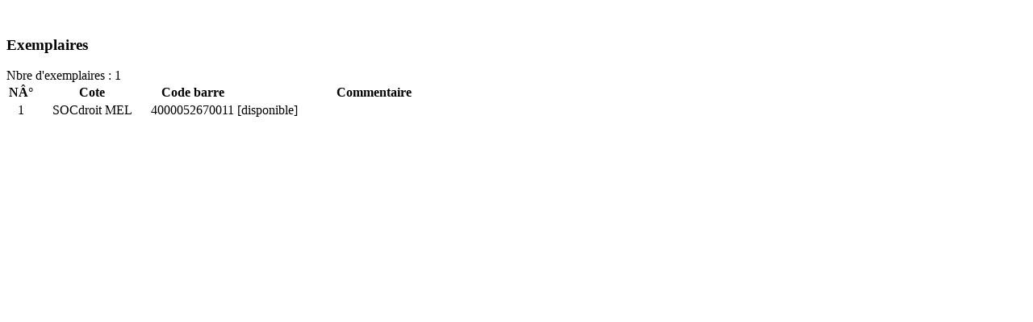

--- FILE ---
content_type: text/html
request_url: https://curapp-cdr.u-picardie.fr/List_Record_extra.htm?record=19109089124919272619&idlist=1
body_size: 313
content:
<br/><div class="section"><h3>Exemplaires</h3>Nbre d'exemplaires : 1<br><table class="table"><tr><th class="col" style="width:20px;">N°</th><th class="col" style="width:20%;">Cote</th><th class="col" style="width:15%;">Code barre</th><th class="col">Commentaire</th><th class="col" style="width:80px;"></th></tr><tr><td style="text-align:center;">1</td><td style="text-align:center;">SOCdroit MEL</td><td style="text-align:center;">4000052670011</td><td><span class="red"></span><span class="confirm">[disponible]</font></td><td></td></tr></table></div>